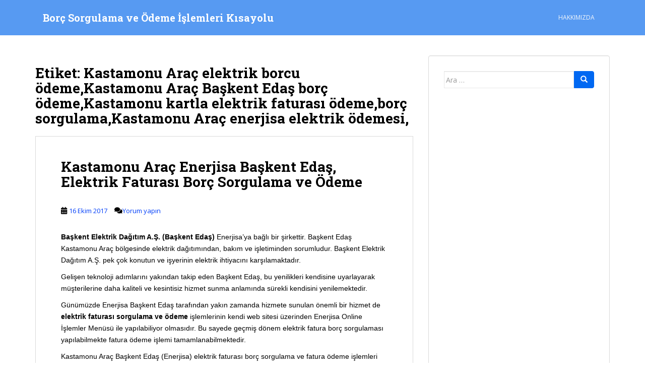

--- FILE ---
content_type: text/html; charset=UTF-8
request_url: https://www.borcsorgulamaveodeme.com/konu/kastamonu-arac-elektrik-borcu-odemekastamonu-arac-baskent-edas-borc-odemekastamonu-kartla-elektrik-faturasi-odemeborc-sorgulamakastamonu-arac-enerjisa-elektrik-odemesi
body_size: 13446
content:
<!doctype html>
<!--[if !IE]>
<html class="no-js non-ie" lang="tr"> <![endif]-->
<!--[if IE 7 ]>
<html class="no-js ie7" lang="tr"> <![endif]-->
<!--[if IE 8 ]>
<html class="no-js ie8" lang="tr"> <![endif]-->
<!--[if IE 9 ]>
<html class="no-js ie9" lang="tr"> <![endif]-->
<!--[if gt IE 9]><!-->
<html class="no-js" lang="tr"> <!--<![endif]-->
<head>
<meta charset="UTF-8">
<meta name="viewport" content="width=device-width, initial-scale=1">
<meta name="theme-color" content="#579af2">
<link rel="profile" href="http://gmpg.org/xfn/11">

<meta name='robots' content='index, follow, max-image-preview:large, max-snippet:-1, max-video-preview:-1' />

	<!-- This site is optimized with the Yoast SEO plugin v24.8.1 - https://yoast.com/wordpress/plugins/seo/ -->
	<title>Kastamonu Araç elektrik borcu ödeme,Kastamonu Araç Başkent Edaş borç ödeme,Kastamonu kartla elektrik faturası ödeme,borç sorgulama,Kastamonu Araç enerjisa elektrik ödemesi, arşivleri - Borç Sorgulama ve Ödeme İşlemleri Kısayolu</title>
	<link rel="canonical" href="https://www.borcsorgulamaveodeme.com/konu/kastamonu-arac-elektrik-borcu-odemekastamonu-arac-baskent-edas-borc-odemekastamonu-kartla-elektrik-faturasi-odemeborc-sorgulamakastamonu-arac-enerjisa-elektrik-odemesi" />
	<meta property="og:locale" content="tr_TR" />
	<meta property="og:type" content="article" />
	<meta property="og:title" content="Kastamonu Araç elektrik borcu ödeme,Kastamonu Araç Başkent Edaş borç ödeme,Kastamonu kartla elektrik faturası ödeme,borç sorgulama,Kastamonu Araç enerjisa elektrik ödemesi, arşivleri - Borç Sorgulama ve Ödeme İşlemleri Kısayolu" />
	<meta property="og:url" content="https://www.borcsorgulamaveodeme.com/konu/kastamonu-arac-elektrik-borcu-odemekastamonu-arac-baskent-edas-borc-odemekastamonu-kartla-elektrik-faturasi-odemeborc-sorgulamakastamonu-arac-enerjisa-elektrik-odemesi" />
	<meta property="og:site_name" content="Borç Sorgulama ve Ödeme İşlemleri Kısayolu" />
	<meta name="twitter:card" content="summary_large_image" />
	<script type="application/ld+json" class="yoast-schema-graph">{"@context":"https://schema.org","@graph":[{"@type":"CollectionPage","@id":"https://www.borcsorgulamaveodeme.com/konu/kastamonu-arac-elektrik-borcu-odemekastamonu-arac-baskent-edas-borc-odemekastamonu-kartla-elektrik-faturasi-odemeborc-sorgulamakastamonu-arac-enerjisa-elektrik-odemesi","url":"https://www.borcsorgulamaveodeme.com/konu/kastamonu-arac-elektrik-borcu-odemekastamonu-arac-baskent-edas-borc-odemekastamonu-kartla-elektrik-faturasi-odemeborc-sorgulamakastamonu-arac-enerjisa-elektrik-odemesi","name":"Kastamonu Araç elektrik borcu ödeme,Kastamonu Araç Başkent Edaş borç ödeme,Kastamonu kartla elektrik faturası ödeme,borç sorgulama,Kastamonu Araç enerjisa elektrik ödemesi, arşivleri - Borç Sorgulama ve Ödeme İşlemleri Kısayolu","isPartOf":{"@id":"https://www.borcsorgulamaveodeme.com/#website"},"breadcrumb":{"@id":"https://www.borcsorgulamaveodeme.com/konu/kastamonu-arac-elektrik-borcu-odemekastamonu-arac-baskent-edas-borc-odemekastamonu-kartla-elektrik-faturasi-odemeborc-sorgulamakastamonu-arac-enerjisa-elektrik-odemesi#breadcrumb"},"inLanguage":"tr"},{"@type":"BreadcrumbList","@id":"https://www.borcsorgulamaveodeme.com/konu/kastamonu-arac-elektrik-borcu-odemekastamonu-arac-baskent-edas-borc-odemekastamonu-kartla-elektrik-faturasi-odemeborc-sorgulamakastamonu-arac-enerjisa-elektrik-odemesi#breadcrumb","itemListElement":[{"@type":"ListItem","position":1,"name":"Anasayfa","item":"https://www.borcsorgulamaveodeme.com/"},{"@type":"ListItem","position":2,"name":"Kastamonu Araç elektrik borcu ödeme,Kastamonu Araç Başkent Edaş borç ödeme,Kastamonu kartla elektrik faturası ödeme,borç sorgulama,Kastamonu Araç enerjisa elektrik ödemesi,"}]},{"@type":"WebSite","@id":"https://www.borcsorgulamaveodeme.com/#website","url":"https://www.borcsorgulamaveodeme.com/","name":"Borç Sorgulama ve Ödeme İşlemleri","description":"Borç sorgulama ve ödeme yöntemleri hakkında detaylı bilgilendirme servisi","potentialAction":[{"@type":"SearchAction","target":{"@type":"EntryPoint","urlTemplate":"https://www.borcsorgulamaveodeme.com/?s={search_term_string}"},"query-input":{"@type":"PropertyValueSpecification","valueRequired":true,"valueName":"search_term_string"}}],"inLanguage":"tr"}]}</script>
	<!-- / Yoast SEO plugin. -->


<link rel='dns-prefetch' href='//fonts.googleapis.com' />
<link rel="alternate" type="application/rss+xml" title="Borç Sorgulama ve Ödeme İşlemleri Kısayolu &raquo; akışı" href="https://www.borcsorgulamaveodeme.com/feed" />
<link rel="alternate" type="application/rss+xml" title="Borç Sorgulama ve Ödeme İşlemleri Kısayolu &raquo; yorum akışı" href="https://www.borcsorgulamaveodeme.com/comments/feed" />
<link rel="alternate" type="application/rss+xml" title="Borç Sorgulama ve Ödeme İşlemleri Kısayolu &raquo; Kastamonu Araç elektrik borcu ödeme,Kastamonu Araç Başkent Edaş borç ödeme,Kastamonu kartla elektrik faturası ödeme,borç sorgulama,Kastamonu Araç enerjisa elektrik ödemesi, etiket akışı" href="https://www.borcsorgulamaveodeme.com/konu/kastamonu-arac-elektrik-borcu-odemekastamonu-arac-baskent-edas-borc-odemekastamonu-kartla-elektrik-faturasi-odemeborc-sorgulamakastamonu-arac-enerjisa-elektrik-odemesi/feed" />
		<!-- This site uses the Google Analytics by MonsterInsights plugin v9.4.1 - Using Analytics tracking - https://www.monsterinsights.com/ -->
							<script src="//www.googletagmanager.com/gtag/js?id=G-6GHBJ75N0B"  data-cfasync="false" data-wpfc-render="false" type="text/javascript" async></script>
			<script data-cfasync="false" data-wpfc-render="false" type="text/javascript">
				var mi_version = '9.4.1';
				var mi_track_user = true;
				var mi_no_track_reason = '';
								var MonsterInsightsDefaultLocations = {"page_location":"https:\/\/www.borcsorgulamaveodeme.com\/konu\/kastamonu-arac-elektrik-borcu-odemekastamonu-arac-baskent-edas-borc-odemekastamonu-kartla-elektrik-faturasi-odemeborc-sorgulamakastamonu-arac-enerjisa-elektrik-odemesi\/"};
				if ( typeof MonsterInsightsPrivacyGuardFilter === 'function' ) {
					var MonsterInsightsLocations = (typeof MonsterInsightsExcludeQuery === 'object') ? MonsterInsightsPrivacyGuardFilter( MonsterInsightsExcludeQuery ) : MonsterInsightsPrivacyGuardFilter( MonsterInsightsDefaultLocations );
				} else {
					var MonsterInsightsLocations = (typeof MonsterInsightsExcludeQuery === 'object') ? MonsterInsightsExcludeQuery : MonsterInsightsDefaultLocations;
				}

								var disableStrs = [
										'ga-disable-G-6GHBJ75N0B',
									];

				/* Function to detect opted out users */
				function __gtagTrackerIsOptedOut() {
					for (var index = 0; index < disableStrs.length; index++) {
						if (document.cookie.indexOf(disableStrs[index] + '=true') > -1) {
							return true;
						}
					}

					return false;
				}

				/* Disable tracking if the opt-out cookie exists. */
				if (__gtagTrackerIsOptedOut()) {
					for (var index = 0; index < disableStrs.length; index++) {
						window[disableStrs[index]] = true;
					}
				}

				/* Opt-out function */
				function __gtagTrackerOptout() {
					for (var index = 0; index < disableStrs.length; index++) {
						document.cookie = disableStrs[index] + '=true; expires=Thu, 31 Dec 2099 23:59:59 UTC; path=/';
						window[disableStrs[index]] = true;
					}
				}

				if ('undefined' === typeof gaOptout) {
					function gaOptout() {
						__gtagTrackerOptout();
					}
				}
								window.dataLayer = window.dataLayer || [];

				window.MonsterInsightsDualTracker = {
					helpers: {},
					trackers: {},
				};
				if (mi_track_user) {
					function __gtagDataLayer() {
						dataLayer.push(arguments);
					}

					function __gtagTracker(type, name, parameters) {
						if (!parameters) {
							parameters = {};
						}

						if (parameters.send_to) {
							__gtagDataLayer.apply(null, arguments);
							return;
						}

						if (type === 'event') {
														parameters.send_to = monsterinsights_frontend.v4_id;
							var hookName = name;
							if (typeof parameters['event_category'] !== 'undefined') {
								hookName = parameters['event_category'] + ':' + name;
							}

							if (typeof MonsterInsightsDualTracker.trackers[hookName] !== 'undefined') {
								MonsterInsightsDualTracker.trackers[hookName](parameters);
							} else {
								__gtagDataLayer('event', name, parameters);
							}
							
						} else {
							__gtagDataLayer.apply(null, arguments);
						}
					}

					__gtagTracker('js', new Date());
					__gtagTracker('set', {
						'developer_id.dZGIzZG': true,
											});
					if ( MonsterInsightsLocations.page_location ) {
						__gtagTracker('set', MonsterInsightsLocations);
					}
										__gtagTracker('config', 'G-6GHBJ75N0B', {"forceSSL":"true","link_attribution":"true"} );
															window.gtag = __gtagTracker;										(function () {
						/* https://developers.google.com/analytics/devguides/collection/analyticsjs/ */
						/* ga and __gaTracker compatibility shim. */
						var noopfn = function () {
							return null;
						};
						var newtracker = function () {
							return new Tracker();
						};
						var Tracker = function () {
							return null;
						};
						var p = Tracker.prototype;
						p.get = noopfn;
						p.set = noopfn;
						p.send = function () {
							var args = Array.prototype.slice.call(arguments);
							args.unshift('send');
							__gaTracker.apply(null, args);
						};
						var __gaTracker = function () {
							var len = arguments.length;
							if (len === 0) {
								return;
							}
							var f = arguments[len - 1];
							if (typeof f !== 'object' || f === null || typeof f.hitCallback !== 'function') {
								if ('send' === arguments[0]) {
									var hitConverted, hitObject = false, action;
									if ('event' === arguments[1]) {
										if ('undefined' !== typeof arguments[3]) {
											hitObject = {
												'eventAction': arguments[3],
												'eventCategory': arguments[2],
												'eventLabel': arguments[4],
												'value': arguments[5] ? arguments[5] : 1,
											}
										}
									}
									if ('pageview' === arguments[1]) {
										if ('undefined' !== typeof arguments[2]) {
											hitObject = {
												'eventAction': 'page_view',
												'page_path': arguments[2],
											}
										}
									}
									if (typeof arguments[2] === 'object') {
										hitObject = arguments[2];
									}
									if (typeof arguments[5] === 'object') {
										Object.assign(hitObject, arguments[5]);
									}
									if ('undefined' !== typeof arguments[1].hitType) {
										hitObject = arguments[1];
										if ('pageview' === hitObject.hitType) {
											hitObject.eventAction = 'page_view';
										}
									}
									if (hitObject) {
										action = 'timing' === arguments[1].hitType ? 'timing_complete' : hitObject.eventAction;
										hitConverted = mapArgs(hitObject);
										__gtagTracker('event', action, hitConverted);
									}
								}
								return;
							}

							function mapArgs(args) {
								var arg, hit = {};
								var gaMap = {
									'eventCategory': 'event_category',
									'eventAction': 'event_action',
									'eventLabel': 'event_label',
									'eventValue': 'event_value',
									'nonInteraction': 'non_interaction',
									'timingCategory': 'event_category',
									'timingVar': 'name',
									'timingValue': 'value',
									'timingLabel': 'event_label',
									'page': 'page_path',
									'location': 'page_location',
									'title': 'page_title',
									'referrer' : 'page_referrer',
								};
								for (arg in args) {
																		if (!(!args.hasOwnProperty(arg) || !gaMap.hasOwnProperty(arg))) {
										hit[gaMap[arg]] = args[arg];
									} else {
										hit[arg] = args[arg];
									}
								}
								return hit;
							}

							try {
								f.hitCallback();
							} catch (ex) {
							}
						};
						__gaTracker.create = newtracker;
						__gaTracker.getByName = newtracker;
						__gaTracker.getAll = function () {
							return [];
						};
						__gaTracker.remove = noopfn;
						__gaTracker.loaded = true;
						window['__gaTracker'] = __gaTracker;
					})();
									} else {
										console.log("");
					(function () {
						function __gtagTracker() {
							return null;
						}

						window['__gtagTracker'] = __gtagTracker;
						window['gtag'] = __gtagTracker;
					})();
									}
			</script>
				<!-- / Google Analytics by MonsterInsights -->
		<style id='wp-img-auto-sizes-contain-inline-css' type='text/css'>
img:is([sizes=auto i],[sizes^="auto," i]){contain-intrinsic-size:3000px 1500px}
/*# sourceURL=wp-img-auto-sizes-contain-inline-css */
</style>
<style id='wp-emoji-styles-inline-css' type='text/css'>

	img.wp-smiley, img.emoji {
		display: inline !important;
		border: none !important;
		box-shadow: none !important;
		height: 1em !important;
		width: 1em !important;
		margin: 0 0.07em !important;
		vertical-align: -0.1em !important;
		background: none !important;
		padding: 0 !important;
	}
/*# sourceURL=wp-emoji-styles-inline-css */
</style>
<style id='wp-block-library-inline-css' type='text/css'>
:root{--wp-block-synced-color:#7a00df;--wp-block-synced-color--rgb:122,0,223;--wp-bound-block-color:var(--wp-block-synced-color);--wp-editor-canvas-background:#ddd;--wp-admin-theme-color:#007cba;--wp-admin-theme-color--rgb:0,124,186;--wp-admin-theme-color-darker-10:#006ba1;--wp-admin-theme-color-darker-10--rgb:0,107,160.5;--wp-admin-theme-color-darker-20:#005a87;--wp-admin-theme-color-darker-20--rgb:0,90,135;--wp-admin-border-width-focus:2px}@media (min-resolution:192dpi){:root{--wp-admin-border-width-focus:1.5px}}.wp-element-button{cursor:pointer}:root .has-very-light-gray-background-color{background-color:#eee}:root .has-very-dark-gray-background-color{background-color:#313131}:root .has-very-light-gray-color{color:#eee}:root .has-very-dark-gray-color{color:#313131}:root .has-vivid-green-cyan-to-vivid-cyan-blue-gradient-background{background:linear-gradient(135deg,#00d084,#0693e3)}:root .has-purple-crush-gradient-background{background:linear-gradient(135deg,#34e2e4,#4721fb 50%,#ab1dfe)}:root .has-hazy-dawn-gradient-background{background:linear-gradient(135deg,#faaca8,#dad0ec)}:root .has-subdued-olive-gradient-background{background:linear-gradient(135deg,#fafae1,#67a671)}:root .has-atomic-cream-gradient-background{background:linear-gradient(135deg,#fdd79a,#004a59)}:root .has-nightshade-gradient-background{background:linear-gradient(135deg,#330968,#31cdcf)}:root .has-midnight-gradient-background{background:linear-gradient(135deg,#020381,#2874fc)}:root{--wp--preset--font-size--normal:16px;--wp--preset--font-size--huge:42px}.has-regular-font-size{font-size:1em}.has-larger-font-size{font-size:2.625em}.has-normal-font-size{font-size:var(--wp--preset--font-size--normal)}.has-huge-font-size{font-size:var(--wp--preset--font-size--huge)}.has-text-align-center{text-align:center}.has-text-align-left{text-align:left}.has-text-align-right{text-align:right}.has-fit-text{white-space:nowrap!important}#end-resizable-editor-section{display:none}.aligncenter{clear:both}.items-justified-left{justify-content:flex-start}.items-justified-center{justify-content:center}.items-justified-right{justify-content:flex-end}.items-justified-space-between{justify-content:space-between}.screen-reader-text{border:0;clip-path:inset(50%);height:1px;margin:-1px;overflow:hidden;padding:0;position:absolute;width:1px;word-wrap:normal!important}.screen-reader-text:focus{background-color:#ddd;clip-path:none;color:#444;display:block;font-size:1em;height:auto;left:5px;line-height:normal;padding:15px 23px 14px;text-decoration:none;top:5px;width:auto;z-index:100000}html :where(.has-border-color){border-style:solid}html :where([style*=border-top-color]){border-top-style:solid}html :where([style*=border-right-color]){border-right-style:solid}html :where([style*=border-bottom-color]){border-bottom-style:solid}html :where([style*=border-left-color]){border-left-style:solid}html :where([style*=border-width]){border-style:solid}html :where([style*=border-top-width]){border-top-style:solid}html :where([style*=border-right-width]){border-right-style:solid}html :where([style*=border-bottom-width]){border-bottom-style:solid}html :where([style*=border-left-width]){border-left-style:solid}html :where(img[class*=wp-image-]){height:auto;max-width:100%}:where(figure){margin:0 0 1em}html :where(.is-position-sticky){--wp-admin--admin-bar--position-offset:var(--wp-admin--admin-bar--height,0px)}@media screen and (max-width:600px){html :where(.is-position-sticky){--wp-admin--admin-bar--position-offset:0px}}

/*# sourceURL=wp-block-library-inline-css */
</style><style id='global-styles-inline-css' type='text/css'>
:root{--wp--preset--aspect-ratio--square: 1;--wp--preset--aspect-ratio--4-3: 4/3;--wp--preset--aspect-ratio--3-4: 3/4;--wp--preset--aspect-ratio--3-2: 3/2;--wp--preset--aspect-ratio--2-3: 2/3;--wp--preset--aspect-ratio--16-9: 16/9;--wp--preset--aspect-ratio--9-16: 9/16;--wp--preset--color--black: #000000;--wp--preset--color--cyan-bluish-gray: #abb8c3;--wp--preset--color--white: #ffffff;--wp--preset--color--pale-pink: #f78da7;--wp--preset--color--vivid-red: #cf2e2e;--wp--preset--color--luminous-vivid-orange: #ff6900;--wp--preset--color--luminous-vivid-amber: #fcb900;--wp--preset--color--light-green-cyan: #7bdcb5;--wp--preset--color--vivid-green-cyan: #00d084;--wp--preset--color--pale-cyan-blue: #8ed1fc;--wp--preset--color--vivid-cyan-blue: #0693e3;--wp--preset--color--vivid-purple: #9b51e0;--wp--preset--gradient--vivid-cyan-blue-to-vivid-purple: linear-gradient(135deg,rgb(6,147,227) 0%,rgb(155,81,224) 100%);--wp--preset--gradient--light-green-cyan-to-vivid-green-cyan: linear-gradient(135deg,rgb(122,220,180) 0%,rgb(0,208,130) 100%);--wp--preset--gradient--luminous-vivid-amber-to-luminous-vivid-orange: linear-gradient(135deg,rgb(252,185,0) 0%,rgb(255,105,0) 100%);--wp--preset--gradient--luminous-vivid-orange-to-vivid-red: linear-gradient(135deg,rgb(255,105,0) 0%,rgb(207,46,46) 100%);--wp--preset--gradient--very-light-gray-to-cyan-bluish-gray: linear-gradient(135deg,rgb(238,238,238) 0%,rgb(169,184,195) 100%);--wp--preset--gradient--cool-to-warm-spectrum: linear-gradient(135deg,rgb(74,234,220) 0%,rgb(151,120,209) 20%,rgb(207,42,186) 40%,rgb(238,44,130) 60%,rgb(251,105,98) 80%,rgb(254,248,76) 100%);--wp--preset--gradient--blush-light-purple: linear-gradient(135deg,rgb(255,206,236) 0%,rgb(152,150,240) 100%);--wp--preset--gradient--blush-bordeaux: linear-gradient(135deg,rgb(254,205,165) 0%,rgb(254,45,45) 50%,rgb(107,0,62) 100%);--wp--preset--gradient--luminous-dusk: linear-gradient(135deg,rgb(255,203,112) 0%,rgb(199,81,192) 50%,rgb(65,88,208) 100%);--wp--preset--gradient--pale-ocean: linear-gradient(135deg,rgb(255,245,203) 0%,rgb(182,227,212) 50%,rgb(51,167,181) 100%);--wp--preset--gradient--electric-grass: linear-gradient(135deg,rgb(202,248,128) 0%,rgb(113,206,126) 100%);--wp--preset--gradient--midnight: linear-gradient(135deg,rgb(2,3,129) 0%,rgb(40,116,252) 100%);--wp--preset--font-size--small: 13px;--wp--preset--font-size--medium: 20px;--wp--preset--font-size--large: 36px;--wp--preset--font-size--x-large: 42px;--wp--preset--spacing--20: 0.44rem;--wp--preset--spacing--30: 0.67rem;--wp--preset--spacing--40: 1rem;--wp--preset--spacing--50: 1.5rem;--wp--preset--spacing--60: 2.25rem;--wp--preset--spacing--70: 3.38rem;--wp--preset--spacing--80: 5.06rem;--wp--preset--shadow--natural: 6px 6px 9px rgba(0, 0, 0, 0.2);--wp--preset--shadow--deep: 12px 12px 50px rgba(0, 0, 0, 0.4);--wp--preset--shadow--sharp: 6px 6px 0px rgba(0, 0, 0, 0.2);--wp--preset--shadow--outlined: 6px 6px 0px -3px rgb(255, 255, 255), 6px 6px rgb(0, 0, 0);--wp--preset--shadow--crisp: 6px 6px 0px rgb(0, 0, 0);}:where(.is-layout-flex){gap: 0.5em;}:where(.is-layout-grid){gap: 0.5em;}body .is-layout-flex{display: flex;}.is-layout-flex{flex-wrap: wrap;align-items: center;}.is-layout-flex > :is(*, div){margin: 0;}body .is-layout-grid{display: grid;}.is-layout-grid > :is(*, div){margin: 0;}:where(.wp-block-columns.is-layout-flex){gap: 2em;}:where(.wp-block-columns.is-layout-grid){gap: 2em;}:where(.wp-block-post-template.is-layout-flex){gap: 1.25em;}:where(.wp-block-post-template.is-layout-grid){gap: 1.25em;}.has-black-color{color: var(--wp--preset--color--black) !important;}.has-cyan-bluish-gray-color{color: var(--wp--preset--color--cyan-bluish-gray) !important;}.has-white-color{color: var(--wp--preset--color--white) !important;}.has-pale-pink-color{color: var(--wp--preset--color--pale-pink) !important;}.has-vivid-red-color{color: var(--wp--preset--color--vivid-red) !important;}.has-luminous-vivid-orange-color{color: var(--wp--preset--color--luminous-vivid-orange) !important;}.has-luminous-vivid-amber-color{color: var(--wp--preset--color--luminous-vivid-amber) !important;}.has-light-green-cyan-color{color: var(--wp--preset--color--light-green-cyan) !important;}.has-vivid-green-cyan-color{color: var(--wp--preset--color--vivid-green-cyan) !important;}.has-pale-cyan-blue-color{color: var(--wp--preset--color--pale-cyan-blue) !important;}.has-vivid-cyan-blue-color{color: var(--wp--preset--color--vivid-cyan-blue) !important;}.has-vivid-purple-color{color: var(--wp--preset--color--vivid-purple) !important;}.has-black-background-color{background-color: var(--wp--preset--color--black) !important;}.has-cyan-bluish-gray-background-color{background-color: var(--wp--preset--color--cyan-bluish-gray) !important;}.has-white-background-color{background-color: var(--wp--preset--color--white) !important;}.has-pale-pink-background-color{background-color: var(--wp--preset--color--pale-pink) !important;}.has-vivid-red-background-color{background-color: var(--wp--preset--color--vivid-red) !important;}.has-luminous-vivid-orange-background-color{background-color: var(--wp--preset--color--luminous-vivid-orange) !important;}.has-luminous-vivid-amber-background-color{background-color: var(--wp--preset--color--luminous-vivid-amber) !important;}.has-light-green-cyan-background-color{background-color: var(--wp--preset--color--light-green-cyan) !important;}.has-vivid-green-cyan-background-color{background-color: var(--wp--preset--color--vivid-green-cyan) !important;}.has-pale-cyan-blue-background-color{background-color: var(--wp--preset--color--pale-cyan-blue) !important;}.has-vivid-cyan-blue-background-color{background-color: var(--wp--preset--color--vivid-cyan-blue) !important;}.has-vivid-purple-background-color{background-color: var(--wp--preset--color--vivid-purple) !important;}.has-black-border-color{border-color: var(--wp--preset--color--black) !important;}.has-cyan-bluish-gray-border-color{border-color: var(--wp--preset--color--cyan-bluish-gray) !important;}.has-white-border-color{border-color: var(--wp--preset--color--white) !important;}.has-pale-pink-border-color{border-color: var(--wp--preset--color--pale-pink) !important;}.has-vivid-red-border-color{border-color: var(--wp--preset--color--vivid-red) !important;}.has-luminous-vivid-orange-border-color{border-color: var(--wp--preset--color--luminous-vivid-orange) !important;}.has-luminous-vivid-amber-border-color{border-color: var(--wp--preset--color--luminous-vivid-amber) !important;}.has-light-green-cyan-border-color{border-color: var(--wp--preset--color--light-green-cyan) !important;}.has-vivid-green-cyan-border-color{border-color: var(--wp--preset--color--vivid-green-cyan) !important;}.has-pale-cyan-blue-border-color{border-color: var(--wp--preset--color--pale-cyan-blue) !important;}.has-vivid-cyan-blue-border-color{border-color: var(--wp--preset--color--vivid-cyan-blue) !important;}.has-vivid-purple-border-color{border-color: var(--wp--preset--color--vivid-purple) !important;}.has-vivid-cyan-blue-to-vivid-purple-gradient-background{background: var(--wp--preset--gradient--vivid-cyan-blue-to-vivid-purple) !important;}.has-light-green-cyan-to-vivid-green-cyan-gradient-background{background: var(--wp--preset--gradient--light-green-cyan-to-vivid-green-cyan) !important;}.has-luminous-vivid-amber-to-luminous-vivid-orange-gradient-background{background: var(--wp--preset--gradient--luminous-vivid-amber-to-luminous-vivid-orange) !important;}.has-luminous-vivid-orange-to-vivid-red-gradient-background{background: var(--wp--preset--gradient--luminous-vivid-orange-to-vivid-red) !important;}.has-very-light-gray-to-cyan-bluish-gray-gradient-background{background: var(--wp--preset--gradient--very-light-gray-to-cyan-bluish-gray) !important;}.has-cool-to-warm-spectrum-gradient-background{background: var(--wp--preset--gradient--cool-to-warm-spectrum) !important;}.has-blush-light-purple-gradient-background{background: var(--wp--preset--gradient--blush-light-purple) !important;}.has-blush-bordeaux-gradient-background{background: var(--wp--preset--gradient--blush-bordeaux) !important;}.has-luminous-dusk-gradient-background{background: var(--wp--preset--gradient--luminous-dusk) !important;}.has-pale-ocean-gradient-background{background: var(--wp--preset--gradient--pale-ocean) !important;}.has-electric-grass-gradient-background{background: var(--wp--preset--gradient--electric-grass) !important;}.has-midnight-gradient-background{background: var(--wp--preset--gradient--midnight) !important;}.has-small-font-size{font-size: var(--wp--preset--font-size--small) !important;}.has-medium-font-size{font-size: var(--wp--preset--font-size--medium) !important;}.has-large-font-size{font-size: var(--wp--preset--font-size--large) !important;}.has-x-large-font-size{font-size: var(--wp--preset--font-size--x-large) !important;}
/*# sourceURL=global-styles-inline-css */
</style>

<style id='classic-theme-styles-inline-css' type='text/css'>
/*! This file is auto-generated */
.wp-block-button__link{color:#fff;background-color:#32373c;border-radius:9999px;box-shadow:none;text-decoration:none;padding:calc(.667em + 2px) calc(1.333em + 2px);font-size:1.125em}.wp-block-file__button{background:#32373c;color:#fff;text-decoration:none}
/*# sourceURL=/wp-includes/css/classic-themes.min.css */
</style>
<link rel='stylesheet' id='sparkling-bootstrap-css' href='https://www.borcsorgulamaveodeme.com/wp-content/themes/sparkling/assets/css/bootstrap.min.css?ver=6.9' type='text/css' media='all' />
<link rel='stylesheet' id='sparkling-icons-css' href='https://www.borcsorgulamaveodeme.com/wp-content/themes/sparkling/assets/css/fontawesome-all.min.css?ver=5.1.1.' type='text/css' media='all' />
<link rel='stylesheet' id='sparkling-fonts-css' href='//fonts.googleapis.com/css?family=Open+Sans%3A400italic%2C400%2C600%2C700%7CRoboto+Slab%3A400%2C300%2C700&#038;ver=6.9' type='text/css' media='all' />
<link rel='stylesheet' id='sparkling-style-css' href='https://www.borcsorgulamaveodeme.com/wp-content/themes/sparkling/style.css?ver=2.4.2' type='text/css' media='all' />
<script type="text/javascript" src="https://www.borcsorgulamaveodeme.com/wp-content/plugins/google-analytics-for-wordpress/assets/js/frontend-gtag.min.js?ver=9.4.1" id="monsterinsights-frontend-script-js" async="async" data-wp-strategy="async"></script>
<script data-cfasync="false" data-wpfc-render="false" type="text/javascript" id='monsterinsights-frontend-script-js-extra'>/* <![CDATA[ */
var monsterinsights_frontend = {"js_events_tracking":"true","download_extensions":"doc,pdf,ppt,zip,xls,docx,pptx,xlsx","inbound_paths":"[{\"path\":\"\\\/go\\\/\",\"label\":\"affiliate\"},{\"path\":\"\\\/recommend\\\/\",\"label\":\"affiliate\"}]","home_url":"https:\/\/www.borcsorgulamaveodeme.com","hash_tracking":"false","v4_id":"G-6GHBJ75N0B"};/* ]]> */
</script>
<script type="text/javascript" src="https://www.borcsorgulamaveodeme.com/wp-includes/js/jquery/jquery.min.js?ver=3.7.1" id="jquery-core-js"></script>
<script type="text/javascript" src="https://www.borcsorgulamaveodeme.com/wp-includes/js/jquery/jquery-migrate.min.js?ver=3.4.1" id="jquery-migrate-js"></script>
<script type="text/javascript" src="https://www.borcsorgulamaveodeme.com/wp-content/themes/sparkling/assets/js/vendor/bootstrap.min.js?ver=6.9" id="sparkling-bootstrapjs-js"></script>
<script type="text/javascript" src="https://www.borcsorgulamaveodeme.com/wp-content/themes/sparkling/assets/js/functions.js?ver=20180503" id="sparkling-functions-js"></script>
<link rel="https://api.w.org/" href="https://www.borcsorgulamaveodeme.com/wp-json/" /><link rel="alternate" title="JSON" type="application/json" href="https://www.borcsorgulamaveodeme.com/wp-json/wp/v2/tags/8695" /><link rel="EditURI" type="application/rsd+xml" title="RSD" href="https://www.borcsorgulamaveodeme.com/xmlrpc.php?rsd" />
<meta name="generator" content="WordPress 6.9" />
<style type="text/css">a, #infinite-handle span, #secondary .widget .post-content a, .entry-meta a {color:#003ef9}a:hover, a:focus, a:active, #secondary .widget .post-content a:hover, #secondary .widget .post-content a:focus, .woocommerce nav.woocommerce-pagination ul li a:focus, .woocommerce nav.woocommerce-pagination ul li a:hover, .woocommerce nav.woocommerce-pagination ul li span.current, #secondary .widget a:hover, #secondary .widget a:focus {color: #5f92bf;}.btn-default, .label-default, .flex-caption h2, .btn.btn-default.read-more,button,
              .navigation .wp-pagenavi-pagination span.current,.navigation .wp-pagenavi-pagination a:hover,
              .woocommerce a.button, .woocommerce button.button,
              .woocommerce input.button, .woocommerce #respond input#submit.alt,
              .woocommerce a.button, .woocommerce button.button,
              .woocommerce a.button.alt, .woocommerce button.button.alt, .woocommerce input.button.alt { background-color: #0068f2; border-color: #0068f2;}.site-main [class*="navigation"] a, .more-link, .pagination>li>a, .pagination>li>span, .cfa-button { color: #0068f2}.cfa-button {border-color: #0068f2;}.btn-default:hover, .btn-default:focus,.label-default[href]:hover, .label-default[href]:focus, .tagcloud a:hover, .tagcloud a:focus, button, .main-content [class*="navigation"] a:hover, .main-content [class*="navigation"] a:focus, #infinite-handle span:hover, #infinite-handle span:focus-within, .btn.btn-default.read-more:hover, .btn.btn-default.read-more:focus, .btn-default:hover, .btn-default:focus, .scroll-to-top:hover, .scroll-to-top:focus, .btn-default:active, .btn-default.active, .site-main [class*="navigation"] a:hover, .site-main [class*="navigation"] a:focus, .more-link:hover, .more-link:focus, #image-navigation .nav-previous a:hover, #image-navigation .nav-previous a:focus, #image-navigation .nav-next a:hover, #image-navigation .nav-next a:focus, .cfa-button:hover, .cfa-button:focus, .woocommerce a.button:hover, .woocommerce a.button:focus, .woocommerce button.button:hover, .woocommerce button.button:focus, .woocommerce input.button:hover, .woocommerce input.button:focus, .woocommerce #respond input#submit.alt:hover, .woocommerce #respond input#submit.alt:focus, .woocommerce a.button:hover, .woocommerce a.button:focus, .woocommerce button.button:hover, .woocommerce button.button:focus, .woocommerce input.button:hover, .woocommerce input.button:focus, .woocommerce a.button.alt:hover, .woocommerce a.button.alt:focus, .woocommerce button.button.alt:hover, .woocommerce button.button.alt:focus, .woocommerce input.button.alt:hover, .woocommerce input.button.alt:focus, a:hover .flex-caption h2 { background-color: #113ef4; border-color: #113ef4; }.pagination>li>a:focus, .pagination>li>a:hover, .pagination>li>span:focus-within, .pagination>li>span:hover {color: #113ef4;}.cfa-text { color: #0068f2;}.cfa-button {border-color: #0068f2; color: #0068f2;}h1, h2, h3, h4, h5, h6, .h1, .h2, .h3, .h4, .h5, .h6, .entry-title, .entry-title a {color: #000000;}.navbar.navbar-default, .navbar-default .navbar-nav .open .dropdown-menu > li > a {background-color: #579af2;}.navbar-default .navbar-nav > li:hover > a, .navbar-default .navbar-nav > li:focus-within > a, .navbar-nav > li:hover > .caret, .navbar-nav > li:focus-within > .caret, .navbar-default .navbar-nav.sparkling-mobile-menu > li.open > a, .navbar-default .navbar-nav.sparkling-mobile-menu > li.open > .caret, .navbar-default .navbar-nav > li:hover, .navbar-default .navbar-nav > li:focus-within, .navbar-default .navbar-nav > .active > a, .navbar-default .navbar-nav > .active > .caret, .navbar-default .navbar-nav > .active > a:hover, .navbar-default .navbar-nav > .active > a:focus, .navbar-default .navbar-nav > li > a:hover, .navbar-default .navbar-nav > li > a:focus, .navbar-default .navbar-nav > .open > a, .navbar-default .navbar-nav > .open > a:hover, .navbar-default .navbar-nav > .open > a:focus {color: #0068f2;}@media (max-width: 767px){ .navbar-default .navbar-nav > li.open > a, .navbar-default .navbar-nav > li.open > .caret { color: #0068f2 !important; } }.dropdown-menu {background-color: #0068f2;}.navbar-default .navbar-nav .open .dropdown-menu > li > a, .dropdown-menu > li > a, .dropdown-menu > li > .caret { color: #6394bf;}.navbar-default .navbar-nav .dropdown-menu > li:hover, .navbar-default .navbar-nav .dropdown-menu > li:focus-within, .dropdown-menu > .active {background-color: #7099bf;}@media (max-width: 767px) {.navbar-default .navbar-nav .dropdown-menu > li:hover, .navbar-default .navbar-nav .dropdown-menu > li:focus, .dropdown-menu > .active {background: transparent;} }#colophon {background-color: #0068f2;}#footer-area, .site-info, .site-info caption, #footer-area caption {color: #000000;}#footer-area {background-color: #0068f2;}.site-info a, #footer-area a {color: #0730fc;}body, .entry-content {color:#000000}.entry-content {font-family: Arial;}</style><style type="text/css">.recentcomments a{display:inline !important;padding:0 !important;margin:0 !important;}</style>		<style type="text/css">
				.navbar > .container .navbar-brand {
			color: #ffffff;
		}
		</style>
	<style type="text/css" id="custom-background-css">
body.custom-background { background-color: #ffffff; }
</style>
	<link rel="icon" href="https://www.borcsorgulamaveodeme.com/wp-content/uploads/favicon.ico" sizes="32x32" />
<link rel="icon" href="https://www.borcsorgulamaveodeme.com/wp-content/uploads/favicon.ico" sizes="192x192" />
<link rel="apple-touch-icon" href="https://www.borcsorgulamaveodeme.com/wp-content/uploads/favicon.ico" />
<meta name="msapplication-TileImage" content="https://www.borcsorgulamaveodeme.com/wp-content/uploads/favicon.ico" />

</head>

<body class="archive tag tag-kastamonu-arac-elektrik-borcu-odemekastamonu-arac-baskent-edas-borc-odemekastamonu-kartla-elektrik-faturasi-odemeborc-sorgulamakastamonu-arac-enerjisa-elektrik-odemesi tag-8695 custom-background wp-theme-sparkling">
	<a class="sr-only sr-only-focusable" href="#content">Skip to main content</a>
<div id="page" class="hfeed site">

	<header id="masthead" class="site-header" role="banner">
		<nav class="navbar navbar-default
		" role="navigation">
			<div class="container">
				<div class="row">
					<div class="site-navigation-inner col-sm-12">
						<div class="navbar-header">


														<div id="logo">
															<p class="site-name">																		<a class="navbar-brand" href="https://www.borcsorgulamaveodeme.com/" title="Borç Sorgulama ve Ödeme İşlemleri Kısayolu" rel="home">Borç Sorgulama ve Ödeme İşlemleri Kısayolu</a>
																</p>																													</div><!-- end of #logo -->

							<button type="button" class="btn navbar-toggle" data-toggle="collapse" data-target=".navbar-ex1-collapse">
								<span class="sr-only">Toggle navigation</span>
								<span class="icon-bar"></span>
								<span class="icon-bar"></span>
								<span class="icon-bar"></span>
							</button>
						</div>



						<div class="collapse navbar-collapse navbar-ex1-collapse"><ul id="menu-hakkimizda" class="nav navbar-nav"><li id="menu-item-3423" class="menu-item menu-item-type-post_type menu-item-object-page menu-item-3423"><a href="https://www.borcsorgulamaveodeme.com/hakkimizda">Hakkımızda</a></li>
</ul></div>


					</div>
				</div>
			</div>
		</nav><!-- .site-navigation -->
	</header><!-- #masthead -->

	<div id="content" class="site-content">

		<div class="top-section">
								</div>

		<div class="container main-content-area">
						<div class="row side-pull-left">
				<div class="main-content-inner col-sm-12 col-md-8">

	 <div id="primary" class="content-area">
		 <main id="main" class="site-main" role="main">

			
				<header class="page-header">
					<h1 class="page-title">Etiket: <span>Kastamonu Araç elektrik borcu ödeme,Kastamonu Araç Başkent Edaş borç ödeme,Kastamonu kartla elektrik faturası ödeme,borç sorgulama,Kastamonu Araç enerjisa elektrik ödemesi,</span></h1>				</header><!-- .page-header -->

				
<article id="post-2374" class="post-2374 post type-post status-publish format-standard hentry category-elektrik-faturalari tag-kastamonu-arac-elektrik-borcu-odemekastamonu-arac-baskent-edas-borc-odemekastamonu-kartla-elektrik-faturasi-odemeborc-sorgulamakastamonu-arac-enerjisa-elektrik-odemesi">
	<div class="blog-item-wrap">
				<a href="https://www.borcsorgulamaveodeme.com/elektrik-faturalari/kastamonu-arac-enerjisa-baskent-edas-elektrik-faturasi-borc-sorgulama-ve-odeme" title="Kastamonu Araç Enerjisa Başkent Edaş, Elektrik Faturası Borç Sorgulama ve Ödeme" >
							</a>
		<div class="post-inner-content">
			<header class="entry-header page-header">

				<h2 class="entry-title"><a href="https://www.borcsorgulamaveodeme.com/elektrik-faturalari/kastamonu-arac-enerjisa-baskent-edas-elektrik-faturasi-borc-sorgulama-ve-odeme" rel="bookmark">Kastamonu Araç Enerjisa Başkent Edaş, Elektrik Faturası Borç Sorgulama ve Ödeme</a></h2>

								<div class="entry-meta">
					<span class="posted-on"><i class="fa fa-calendar-alt"></i> <a href="https://www.borcsorgulamaveodeme.com/elektrik-faturalari/kastamonu-arac-enerjisa-baskent-edas-elektrik-faturasi-borc-sorgulama-ve-odeme" rel="bookmark"><time class="entry-date published" datetime="2017-10-16T00:56:38+03:00">16 Ekim 2017</time><time class="updated" datetime="2017-10-16T00:56:38+03:00">16 Ekim 2017</time></a></span><span class="byline"> <i class="fa fa-user"></i> <span class="author vcard"><a class="url fn n" href="https://www.borcsorgulamaveodeme.com/author/admin">admin</a></span></span>				<span class="comments-link"><i class="fa fa-comments"></i><a href="https://www.borcsorgulamaveodeme.com/elektrik-faturalari/kastamonu-arac-enerjisa-baskent-edas-elektrik-faturasi-borc-sorgulama-ve-odeme#respond">Yorum yapın</a></span>
				
				
				</div><!-- .entry-meta -->
							</header><!-- .entry-header -->

						<div class="entry-content">

				<p><strong>Başkent Elektrik Dağıtım A.Ş. (Başkent Edaş)</strong> Enerjisa&#8217;ya bağlı bir şirkettir. Başkent Edaş Kastamonu Araç bölgesinde elektrik dağıtımından, bakım ve işletiminden sorumludur. Başkent Elektrik Dağıtım A.Ş. pek çok konutun ve işyerinin elektrik ihtiyacını karşılamaktadır.</p>
<p>Gelişen teknoloji adımlarını yakından takip eden Başkent Edaş, bu yenilikleri kendisine uyarlayarak müşterilerine daha kaliteli ve kesintisiz hizmet sunma anlamında sürekli kendisini yenilemektedir.</p>
<p>Günümüzde Enerjisa Başkent Edaş tarafından yakın zamanda hizmete sunulan önemli bir hizmet de <strong>elektrik faturası sorgulama ve ödeme</strong> işlemlerinin kendi web sitesi üzerinden Enerjisa Online İşlemler Menüsü ile yapılabiliyor olmasıdır. Bu sayede geçmiş dönem elektrik fatura borç sorgulaması yapılabilmekte fatura ödeme işlemi tamamlanabilmektedir.</p>
<p>Kastamonu Araç Başkent Edaş (Enerjisa) elektrik faturası borç sorgulama ve fatura ödeme işlemleri için <a href="https://www.enerjisa.com.tr/tr/musteri-islemleri/fatura-ve-odeme" target="_blank" rel="noopener">linki ziyaret</a> edebilirsiniz. T.C. kimlik numaranız ve şifreniz ile sisteme giriş yaptıktan sonra Kastamonu Araç elektrik borcu sorgulama ve ödeme işlemlerini yapabilirsiniz.</p>
<p>Sisteme ilk defa giriş yapmak için Yeni üyelik kısmından üye olunarak sisteme ilk girişte şifre oluşturulur sonrasında sisteme giriş yapılır. Fatura tüketim işlemleri menüsünden kredi kartı ile ödeme adımından elektrik borcunuzu görüntüleyebilirsiniz. Aynı ekrandan ödemek istediğiniz borcu seçerek ödeme adımını tamamlayabilirsiniz. 22:00 ile 00:15 saatleri arasında sistem kredi kartı ile ödeme alamadığını belirtelim.</p>
<p>Online işlemler üzerinden Başkent Edaş (Enerjisa) elektrik aboneliği sözleşme görüntüleme, tarife değiştirme gibi işlemlerinizi yapabilirsiniz. Elektrik faturası itirazlarınız, başvurularınız ve buna benzer tüm işlemleriniz için <strong>online işlemleri</strong> kullanabilirsiniz.</p>
<p>Başkent Edaş elektrik faturası <strong>ödeme noktaları</strong>, anlaşmalı bankalar ve elektrik faturalarınız için otomatik ödeme talimatı verebileceğiniz bankaları görmek için <a href="https://www.enerjisa.com.tr/tr/musteri-islemleri/fatura-ve-odeme" target="_blank" rel="noopener">linki ziyaret</a> edebilirsiniz.</p>
<p>Başkent Edaş Kastamonu Araç Elektrik faturası borç sorgulama ve ödeme işlemleri için kredi kartınızı kullanabilirsiniz. Böylelikle hızlı ve güvenli borç ödemenin keyfini yaşayabilirsiniz.<a href="https://www.enerjisa.com.tr/tr/musteri-islemleri/fatura-ve-odeme" target="_blank" rel="noopener"><img decoding="async" class="alignright size-full wp-image-2255" src="http://www.borcsorgulamaveodeme.com/wp-content/uploads/enerjisa-elektrik-faturasi-borc-sorgulama-ve-odeme.jpg" alt="" width="156" height="69" /></a></p>
<p>&nbsp;</p>
<p>&nbsp;</p>

							</div><!-- .entry-content -->
					</div>
	</div>
</article><!-- #post-## -->

		 </main><!-- #main -->
	 </div><!-- #primary -->

	</div><!-- close .main-content-inner -->
<div id="secondary" class="widget-area col-sm-12 col-md-4" role="complementary">
	<div class="well">
				<aside id="search-2" class="widget widget_search">
<form role="search" method="get" class="form-search" action="https://www.borcsorgulamaveodeme.com/">
  <div class="input-group">
	  <label class="screen-reader-text" for="s">Arama yap:</label>
	<input type="text" class="form-control search-query" placeholder="Ara&nbsp;&hellip;" value="" name="s" title="Arama:" />
	<span class="input-group-btn">
	  <button type="submit" class="btn btn-default" name="submit" id="searchsubmit" value="Ara"><span class="glyphicon glyphicon-search"></span></button>
	</span>
  </div>
</form>
</aside><aside id="block-4" class="widget widget_block"><script async src="https://pagead2.googlesyndication.com/pagead/js/adsbygoogle.js?client=ca-pub-5278193172163502"
     crossorigin="anonymous"></script>
<ins class="adsbygoogle"
     style="display:block"
     data-ad-format="autorelaxed"
     data-ad-client="ca-pub-5278193172163502"
     data-ad-slot="1108680576"></ins>
<script>
     (adsbygoogle = window.adsbygoogle || []).push({});
</script></aside>
		<aside id="recent-posts-2" class="widget widget_recent_entries">
		<h3 class="widget-title">Son Yazılar</h3>
		<ul>
											<li>
					<a href="https://www.borcsorgulamaveodeme.com/sorgulama-ve-odeme/toki-borc-sorgulama-ve-odeme">Toki Borç Sorgulama ve Ödeme</a>
									</li>
											<li>
					<a href="https://www.borcsorgulamaveodeme.com/elektrik-faturalari/gediz-epsas-manisa-ahmetli-elektrik-faturasi-borc-sorgulama-odeme">Gediz Epsaş Manisa Ahmetli, Elektrik Faturası Borç Sorgulama Ödeme</a>
									</li>
											<li>
					<a href="https://www.borcsorgulamaveodeme.com/elektrik-faturalari/gediz-epsas-manisa-soma-elektrik-faturasi-borc-sorgulama-odeme">Gediz Epsaş Manisa Soma, Elektrik Faturası Borç Sorgulama Ödeme</a>
									</li>
											<li>
					<a href="https://www.borcsorgulamaveodeme.com/elektrik-faturalari/gediz-epsas-manisa-sarigol-elektrik-faturasi-borc-sorgulama-odeme">Gediz Epsaş Manisa Sarıgöl, Elektrik Faturası Borç Sorgulama Ödeme</a>
									</li>
											<li>
					<a href="https://www.borcsorgulamaveodeme.com/elektrik-faturalari/gediz-epsas-manisa-demirci-elektrik-faturasi-borc-sorgulama-odeme">Gediz Epsaş Manisa Demirci, Elektrik Faturası Borç Sorgulama Ödeme</a>
									</li>
					</ul>

		</aside><aside id="recent-comments-2" class="widget widget_recent_comments"><h3 class="widget-title">Son yorumlar</h3><ul id="recentcomments"><li class="recentcomments"><a href="https://www.borcsorgulamaveodeme.com/icra-sorgulama-odeme/samsun-9-icra-mudurlugu-icra-borcu-sorgulama-ve-odeme-islemleri#comment-4593">Samsun 9. İcra Müdürlüğü İcra Borcu Sorgulama ve Ödeme İşlemleri</a> için <span class="comment-author-link">Mehmet Fatih nacar</span></li><li class="recentcomments"><a href="https://www.borcsorgulamaveodeme.com/icra-sorgulama-odeme/istanbul-anadolu-15-icra-mudurlugu-icra-borcu-sorgulama-ve-odeme-islemleri#comment-3969">İstanbul Anadolu 15. İcra Müdürlüğü İcra Borcu Sorgulama ve Ödeme İşlemleri</a> için <span class="comment-author-link">ZEKİ ÇENGİL</span></li><li class="recentcomments"><a href="https://www.borcsorgulamaveodeme.com/icra-sorgulama-odeme/istanbul-anadolu-16-icra-mudurlugu-icra-borcu-sorgulama-ve-odeme-islemleri#comment-3707">İstanbul Anadolu 16. İcra Müdürlüğü İcra Borcu Sorgulama ve Ödeme İşlemleri</a> için <span class="comment-author-link">Serkan Aydoğdu</span></li><li class="recentcomments"><a href="https://www.borcsorgulamaveodeme.com/icra-sorgulama-odeme/ankara-7-icra-mudurlugu-icra-borcu-sorgulama-ve-odeme-islemleri#comment-3673">Ankara 7. İcra Müdürlüğü İcra Borcu Sorgulama ve Ödeme İşlemleri</a> için <span class="comment-author-link">Hüseyin demirtaş</span></li><li class="recentcomments"><a href="https://www.borcsorgulamaveodeme.com/icra-sorgulama-odeme/ankara-7-icra-mudurlugu-icra-borcu-sorgulama-ve-odeme-islemleri#comment-3672">Ankara 7. İcra Müdürlüğü İcra Borcu Sorgulama ve Ödeme İşlemleri</a> için <span class="comment-author-link">Hüseyin demirtaş</span></li></ul></aside><aside id="archives-2" class="widget widget_archive"><h3 class="widget-title">Arşivler</h3>
			<ul>
					<li><a href='https://www.borcsorgulamaveodeme.com/2023/04'>Nisan 2023</a></li>
	<li><a href='https://www.borcsorgulamaveodeme.com/2018/02'>Şubat 2018</a></li>
	<li><a href='https://www.borcsorgulamaveodeme.com/2018/01'>Ocak 2018</a></li>
	<li><a href='https://www.borcsorgulamaveodeme.com/2017/12'>Aralık 2017</a></li>
	<li><a href='https://www.borcsorgulamaveodeme.com/2017/11'>Kasım 2017</a></li>
	<li><a href='https://www.borcsorgulamaveodeme.com/2017/10'>Ekim 2017</a></li>
	<li><a href='https://www.borcsorgulamaveodeme.com/2017/09'>Eylül 2017</a></li>
	<li><a href='https://www.borcsorgulamaveodeme.com/2017/08'>Ağustos 2017</a></li>
	<li><a href='https://www.borcsorgulamaveodeme.com/2017/07'>Temmuz 2017</a></li>
	<li><a href='https://www.borcsorgulamaveodeme.com/2017/06'>Haziran 2017</a></li>
	<li><a href='https://www.borcsorgulamaveodeme.com/2017/05'>Mayıs 2017</a></li>
			</ul>

			</aside><aside id="categories-2" class="widget widget_categories"><h3 class="widget-title">Kategoriler</h3>
			<ul>
					<li class="cat-item cat-item-1064"><a href="https://www.borcsorgulamaveodeme.com/bolum/digiturk">Digiturk</a>
</li>
	<li class="cat-item cat-item-959"><a href="https://www.borcsorgulamaveodeme.com/bolum/dogalgaz-borcu-sorgulama-odeme">Doğalgaz Borcu Sorgulama Ödeme</a>
</li>
	<li class="cat-item cat-item-1100"><a href="https://www.borcsorgulamaveodeme.com/bolum/elektrik-borc-sorgulama-odeme">Elektrik Borç Sorgulama Ödeme</a>
</li>
	<li class="cat-item cat-item-8578"><a href="https://www.borcsorgulamaveodeme.com/bolum/elektrik-faturalari">Elektrik Faturaları</a>
</li>
	<li class="cat-item cat-item-1"><a href="https://www.borcsorgulamaveodeme.com/bolum/genel">Genel</a>
</li>
	<li class="cat-item cat-item-2"><a href="https://www.borcsorgulamaveodeme.com/bolum/icra-sorgulama-odeme">İcra Sorgulama Ödeme</a>
</li>
	<li class="cat-item cat-item-8341"><a href="https://www.borcsorgulamaveodeme.com/bolum/motorlu-tasitlar-vergisi-sorgulama-odeme">Motorlu Taşıtlar Vergisi Sorgulama Ödeme</a>
</li>
	<li class="cat-item cat-item-1087"><a href="https://www.borcsorgulamaveodeme.com/bolum/otopark-borcu-sorgulama-odeme">Otopark Borcu Sorgulama Ödeme</a>
</li>
	<li class="cat-item cat-item-1237"><a href="https://www.borcsorgulamaveodeme.com/bolum/sorgulama-ve-odeme">Sorgulama ve Ödeme</a>
</li>
	<li class="cat-item cat-item-946"><a href="https://www.borcsorgulamaveodeme.com/bolum/su-borcu-sorgulama-odeme">Su Borcu Sorgulama Ödeme</a>
</li>
	<li class="cat-item cat-item-975"><a href="https://www.borcsorgulamaveodeme.com/bolum/turk-telekom-borc-sorgulama-odeme">Türk Telekom Borç Sorgulama Ödeme</a>
</li>
	<li class="cat-item cat-item-1038"><a href="https://www.borcsorgulamaveodeme.com/bolum/turkcell-borc-sorgulama-odeme">Turkcell Borç Sorgulama Ödeme</a>
</li>
	<li class="cat-item cat-item-8379"><a href="https://www.borcsorgulamaveodeme.com/bolum/vakifbank">Vakıfbank</a>
</li>
	<li class="cat-item cat-item-1075"><a href="https://www.borcsorgulamaveodeme.com/bolum/vodafone-borc-sorgulama-odeme">Vodafone Borç Sorgulama Ödeme</a>
</li>
			</ul>

			</aside><aside id="meta-2" class="widget widget_meta"><h3 class="widget-title">Üst veri</h3>
		<ul>
						<li><a rel="nofollow" href="https://www.borcsorgulamaveodeme.com/wp-login.php">Oturum aç</a></li>
			<li><a href="https://www.borcsorgulamaveodeme.com/feed">Kayıt akışı</a></li>
			<li><a href="https://www.borcsorgulamaveodeme.com/comments/feed">Yorum akışı</a></li>

			<li><a href="https://tr.wordpress.org/">WordPress.org</a></li>
		</ul>

		</aside>	</div>
</div><!-- #secondary -->
		</div><!-- close .row -->
	</div><!-- close .container -->
</div><!-- close .site-content -->

	<div id="footer-area">
		<div class="container footer-inner">
			<div class="row">
				
				</div>
		</div>

		<footer id="colophon" class="site-footer" role="contentinfo">
			<div class="site-info container">
				<div class="row">
										<nav role="navigation" class="col-md-6">
											</nav>
					<div class="copyright col-md-6">
						sparkling						<a href="http://colorlib.com/" target="_blank" rel="nofollow noopener">Colorlib</a> tarafından tasarlanmış, <a href="http://wordpress.org/" target="_blank">WordPress</a> ile güçlendirilmiştir.					</div>
				</div>
			</div><!-- .site-info -->
			<div class="scroll-to-top"><i class="fa fa-angle-up"></i></div><!-- .scroll-to-top -->
		</footer><!-- #colophon -->
	</div>
</div><!-- #page -->

		<script type="text/javascript">
		  jQuery(document).ready(function ($) {
			if ($(window).width() >= 767) {
			  $('.navbar-nav > li.menu-item > a').click(function () {
				if ($(this).attr('target') !== '_blank') {
				  window.location = $(this).attr('href')
				}
			  })
			}
		  })
		</script>
	<script type="speculationrules">
{"prefetch":[{"source":"document","where":{"and":[{"href_matches":"/*"},{"not":{"href_matches":["/wp-*.php","/wp-admin/*","/wp-content/uploads/*","/wp-content/*","/wp-content/plugins/*","/wp-content/themes/sparkling/*","/*\\?(.+)"]}},{"not":{"selector_matches":"a[rel~=\"nofollow\"]"}},{"not":{"selector_matches":".no-prefetch, .no-prefetch a"}}]},"eagerness":"conservative"}]}
</script>
<script type="text/javascript" src="https://www.borcsorgulamaveodeme.com/wp-content/themes/sparkling/assets/js/skip-link-focus-fix.min.js?ver=20140222" id="sparkling-skip-link-focus-fix-js"></script>
<script id="wp-emoji-settings" type="application/json">
{"baseUrl":"https://s.w.org/images/core/emoji/17.0.2/72x72/","ext":".png","svgUrl":"https://s.w.org/images/core/emoji/17.0.2/svg/","svgExt":".svg","source":{"concatemoji":"https://www.borcsorgulamaveodeme.com/wp-includes/js/wp-emoji-release.min.js?ver=6.9"}}
</script>
<script type="module">
/* <![CDATA[ */
/*! This file is auto-generated */
const a=JSON.parse(document.getElementById("wp-emoji-settings").textContent),o=(window._wpemojiSettings=a,"wpEmojiSettingsSupports"),s=["flag","emoji"];function i(e){try{var t={supportTests:e,timestamp:(new Date).valueOf()};sessionStorage.setItem(o,JSON.stringify(t))}catch(e){}}function c(e,t,n){e.clearRect(0,0,e.canvas.width,e.canvas.height),e.fillText(t,0,0);t=new Uint32Array(e.getImageData(0,0,e.canvas.width,e.canvas.height).data);e.clearRect(0,0,e.canvas.width,e.canvas.height),e.fillText(n,0,0);const a=new Uint32Array(e.getImageData(0,0,e.canvas.width,e.canvas.height).data);return t.every((e,t)=>e===a[t])}function p(e,t){e.clearRect(0,0,e.canvas.width,e.canvas.height),e.fillText(t,0,0);var n=e.getImageData(16,16,1,1);for(let e=0;e<n.data.length;e++)if(0!==n.data[e])return!1;return!0}function u(e,t,n,a){switch(t){case"flag":return n(e,"\ud83c\udff3\ufe0f\u200d\u26a7\ufe0f","\ud83c\udff3\ufe0f\u200b\u26a7\ufe0f")?!1:!n(e,"\ud83c\udde8\ud83c\uddf6","\ud83c\udde8\u200b\ud83c\uddf6")&&!n(e,"\ud83c\udff4\udb40\udc67\udb40\udc62\udb40\udc65\udb40\udc6e\udb40\udc67\udb40\udc7f","\ud83c\udff4\u200b\udb40\udc67\u200b\udb40\udc62\u200b\udb40\udc65\u200b\udb40\udc6e\u200b\udb40\udc67\u200b\udb40\udc7f");case"emoji":return!a(e,"\ud83e\u1fac8")}return!1}function f(e,t,n,a){let r;const o=(r="undefined"!=typeof WorkerGlobalScope&&self instanceof WorkerGlobalScope?new OffscreenCanvas(300,150):document.createElement("canvas")).getContext("2d",{willReadFrequently:!0}),s=(o.textBaseline="top",o.font="600 32px Arial",{});return e.forEach(e=>{s[e]=t(o,e,n,a)}),s}function r(e){var t=document.createElement("script");t.src=e,t.defer=!0,document.head.appendChild(t)}a.supports={everything:!0,everythingExceptFlag:!0},new Promise(t=>{let n=function(){try{var e=JSON.parse(sessionStorage.getItem(o));if("object"==typeof e&&"number"==typeof e.timestamp&&(new Date).valueOf()<e.timestamp+604800&&"object"==typeof e.supportTests)return e.supportTests}catch(e){}return null}();if(!n){if("undefined"!=typeof Worker&&"undefined"!=typeof OffscreenCanvas&&"undefined"!=typeof URL&&URL.createObjectURL&&"undefined"!=typeof Blob)try{var e="postMessage("+f.toString()+"("+[JSON.stringify(s),u.toString(),c.toString(),p.toString()].join(",")+"));",a=new Blob([e],{type:"text/javascript"});const r=new Worker(URL.createObjectURL(a),{name:"wpTestEmojiSupports"});return void(r.onmessage=e=>{i(n=e.data),r.terminate(),t(n)})}catch(e){}i(n=f(s,u,c,p))}t(n)}).then(e=>{for(const n in e)a.supports[n]=e[n],a.supports.everything=a.supports.everything&&a.supports[n],"flag"!==n&&(a.supports.everythingExceptFlag=a.supports.everythingExceptFlag&&a.supports[n]);var t;a.supports.everythingExceptFlag=a.supports.everythingExceptFlag&&!a.supports.flag,a.supports.everything||((t=a.source||{}).concatemoji?r(t.concatemoji):t.wpemoji&&t.twemoji&&(r(t.twemoji),r(t.wpemoji)))});
//# sourceURL=https://www.borcsorgulamaveodeme.com/wp-includes/js/wp-emoji-loader.min.js
/* ]]> */
</script>

</body>
</html>


--- FILE ---
content_type: text/html; charset=utf-8
request_url: https://www.google.com/recaptcha/api2/aframe
body_size: 268
content:
<!DOCTYPE HTML><html><head><meta http-equiv="content-type" content="text/html; charset=UTF-8"></head><body><script nonce="HhoCToohXAXBKF7oGQL_Uw">/** Anti-fraud and anti-abuse applications only. See google.com/recaptcha */ try{var clients={'sodar':'https://pagead2.googlesyndication.com/pagead/sodar?'};window.addEventListener("message",function(a){try{if(a.source===window.parent){var b=JSON.parse(a.data);var c=clients[b['id']];if(c){var d=document.createElement('img');d.src=c+b['params']+'&rc='+(localStorage.getItem("rc::a")?sessionStorage.getItem("rc::b"):"");window.document.body.appendChild(d);sessionStorage.setItem("rc::e",parseInt(sessionStorage.getItem("rc::e")||0)+1);localStorage.setItem("rc::h",'1769529878303');}}}catch(b){}});window.parent.postMessage("_grecaptcha_ready", "*");}catch(b){}</script></body></html>